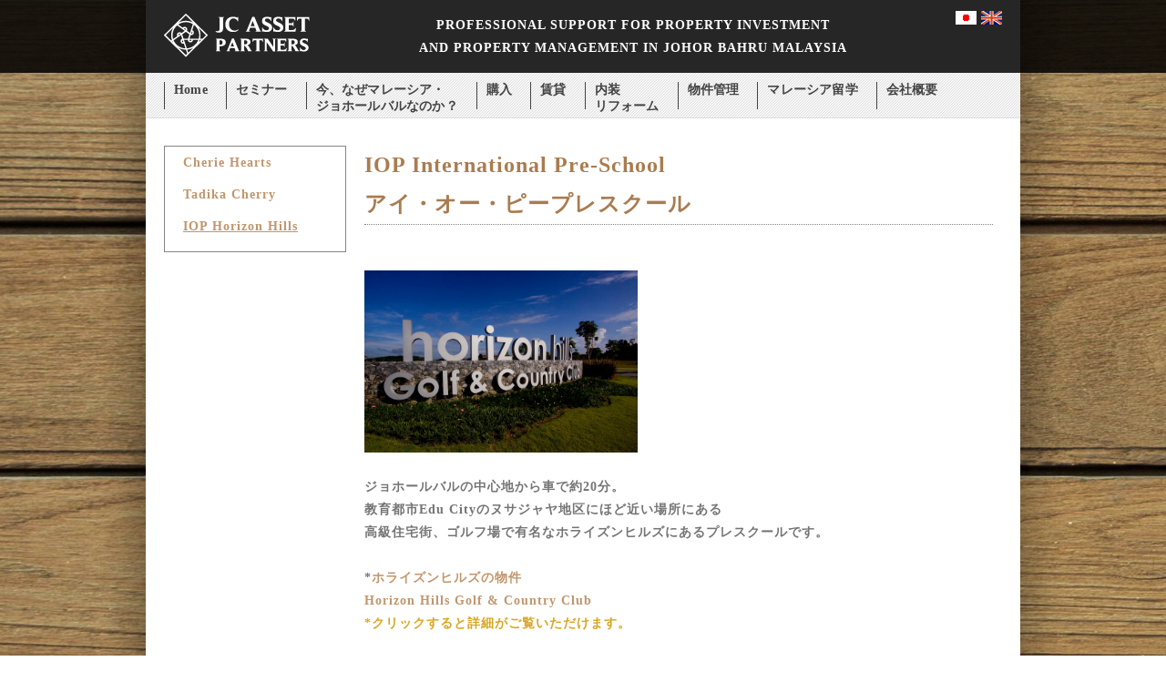

--- FILE ---
content_type: text/html; charset=utf-8
request_url: https://www.property-johor.com/usr/pagesub2.aspx?pgid=212
body_size: 8400
content:


<!DOCTYPE html PUBLIC "-//W3C//DTD XHTML 1.0 Transitional//EN" "http://www.w3.org/TR/xhtml1/DTD/xhtml1-transitional.dtd">
<html xmlns="http://www.w3.org/1999/xhtml">
<head><title>
	マレーシア留学情報：IOP Horizon Hills :: JC ASSET PARTNERS | ジョホールバル不動産 | 購入・投資、内装、賃貸、管理、売却、空き家再生
</title>

    <link type="text/css" href="/css/public.css" rel="Stylesheet" />
    <link type="text/css" href="/css/thickbox.css" rel="Stylesheet" />
    <script src="/js/swfobject.js" type="text/javascript"></script>
    <script src="/js/config.js" type="text/javascript"></script>
    <script src="/js/jquery-1.3.2.min.js" type="text/javascript"></script>
    <script src="/js/jquery.cycle.all.min.js" type="text/javascript"></script>
    <script src="/js/thickbox.js" type="text/javascript"></script>
    <script src="/js/thickbox_init.js" type="text/javascript"></script>
    <script src="/js/jquery-ui-1.7.2.custom.min.js" type="text/javascript"></script>
    <script src="/js/showHide.js" type="text/javascript"></script>
    <link id="ctl00_Icon" href="https://www.property-johor.com/img/cmn/logo-jcasset-address.ico" rel="shortcut icon" /><link href='/css/language.css' rel='Stylesheet' type='text/css' /><link href='/css/topmenu.css' rel='Stylesheet' type='text/css' /><link href='/css/nav.css' rel='Stylesheet' type='text/css' /><link id="ctl00_CMSContainer" href="/css/cmscontainer.css" rel="stylesheet" type="text/css" /><link id="ctl00_CMSContent" href="/css/cmscontent.css" rel="stylesheet" type="text/css" /><link id="ctl00_Masthead" href="/css/masthead.css" rel="stylesheet" type="text/css" /><script type='text/javascript' src='/js/ckeditor_3.5/ckeditor.js'></script><link href='/css/cms.css' rel='Stylesheet' type='text/css' /><link href='/css/pagedetails.css' rel='Stylesheet' type='text/css' /><link href='/css/pagedetails.css' rel='Stylesheet' type='text/css' /><link href='/css/siblingpages.css' rel='Stylesheet' type='text/css' /><link id="ctl00_Anchor" href="/css/anchor.css" rel="stylesheet" type="text/css" /><link href='/css/copy.css' type='text/css' rel='Stylesheet' /><meta name='keywords' content='ジョホールバル,マレーシア,不動産,RTS,投資,空き家,物件管理,賃貸,内装,視察ツアー,MM2H,長期滞在,ロングステイ,移住,国際教育,子育て' /><meta name='description' content='マレーシア・ジョホールバル不動産(購入、内装、賃貸、管理、売却）をトータルサポート。物件掲載数NO.1 現地で日本人チームによるきめ細やかな対応を心がけています。投資アドバイスから空き家の再生・有効活用、出口戦略の提案から手続き・運用までお任せください' /></head>
<body>
    <form name="aspnetForm" method="post" action="pagesub2.aspx?pgid=212" id="aspnetForm">
<div>
<input type="hidden" name="__EVENTTARGET" id="__EVENTTARGET" value="" />
<input type="hidden" name="__EVENTARGUMENT" id="__EVENTARGUMENT" value="" />
<input type="hidden" name="__VIEWSTATE" id="
__VIEWSTATE" value="" />
</div>

<script type="text/javascript">
//<![CDATA[
var theForm = document.forms['aspnetForm'];
if (!theForm) {
    theForm = document.aspnetForm;
}
function __doPostBack(eventTarget, eventArgument) {
    if (!theForm.onsubmit || (theForm.onsubmit() != false)) {
        theForm.__EVENTTARGET.value = eventTarget;
        theForm.__EVENTARGUMENT.value = eventArgument;
        theForm.submit();
    }
}
//]]>
</script>


<script src="/WebResource.axd?d=68gyvggmVHZJB1dOhZ1yhRDq_eXAuz8wpC53wP5NwSf4jaus8rG1D-AWa6baqvuE5EjVnHocwJTp5tjyRXpfx4WaCg01&amp;t=636721641600000000" type="text/javascript"></script>

<script type="text/javascript">
<!--
  var _gaq = _gaq || [];
  _gaq.push(['_setAccount', 'UA-38879784-1']);
  _gaq.push(['_setDomainName', 'property-johor.com']);
  _gaq.push(['_setAllowLinker', true]);
  _gaq.push(['_trackPageview']);

  (function() {
    var ga = document.createElement('script'); ga.type = 'text/javascript'; ga.async = true;
    ga.src = ('https:' == document.location.protocol ? 'https://ssl' : 'http://www') + '.google-analytics.com/ga.js';
    var s = document.getElementsByTagName('script')[0]; s.parentNode.insertBefore(ga, s);
  })();
//-->
</script>

<!-- Google Code for &#12522;&#12510;&#12540;&#12465;&#12486;&#12451;&#12531;&#12464; &#12479;&#12464; -->
<!-- Remarketing tags may not be associated with personally identifiable information or placed on pages related to sensitive categories. For instructions on adding this tag and more information on the above requirements, read the setup guide: google.com/ads/remarketingsetup -->
<script type="text/javascript">
/* <![CDATA[ */
var google_conversion_id = 995862501;
var google_conversion_label = "8NOaCMPmtw0Q5c_u2gM";
var google_custom_params = window.google_tag_params;
var google_remarketing_only = true;
/* ]]> */
</script>
<script type="text/javascript" src="//www.googleadservices.com/pagead/conversion.js">
</script>
<noscript>
<div style="display:inline;">
<img height="1" width="1" style="border-style:none;" alt="" src="//googleads.g.doubleclick.net/pagead/viewthroughconversion/995862501/?value=0&amp;label=8NOaCMPmtw0Q5c_u2gM&amp;guid=ON&amp;script=0"/>
</div>
</noscript>
<script src="/ScriptResource.axd?d=Rkfwff61WxRY5KwBqvQNzg90jIlZbdeDvd2yUA5dza6mlFWOii_JSaUPrYpZ3BYgyScT4AycZUXCO00n-XOPhUjhBFlfdlPJ8WpbrOJtPnrOArYUvd5onFnO3vkQ2xo_nnVMJseV_ep0y2pu8VOYG3BRKNo1&amp;t=3554ad18" type="text/javascript"></script>
<script src="/ScriptResource.axd?d=tHozru0XBDLb_CNoLs-YCBXu8O3_DnaVKM2f1RdICG4wAf-lKGTNcVw5EHSzmDI1HVcP4TxsWlW7LCszCKed2Yfo4dA4FdanUiP_melaemaeDjiVsc6XMtB-42Ije_IT7HyAuZTK2PrGjVGFvnlI171u40DkLC-A55oPYlkuad8yHUxP0&amp;t=3554ad18" type="text/javascript"></script>
<div>

	<input type="hidden" name="__EVENTVALIDATION" id="__EVENTVALIDATION" value="/wEWAwL+raDpAgKdxKSiDgKpnte4DtMbgQjKxw6RdbgqPlczDQFnD04W" />
</div>
    <input type="hidden" name="ctl00$hfVSFileName" id="ctl00_hfVSFileName" value="17425c3c-08f1-4f4c-8b4c-b71150357aa9" />
    <script type="text/javascript">
//<![CDATA[
Sys.WebForms.PageRequestManager._initialize('ctl00$scriptmanager1', document.getElementById('aspnetForm'));
Sys.WebForms.PageRequestManager.getInstance()._updateControls([], [], [], 90);
//]]>
</script>

        
        
<div id="ctl00_ucUsrCSS_pnlCSSJP">
	
    <style type="text/css">
        body {color:#747474; font-size:14px; line-height:1.8; letter-spacing:1px; font-family:MS PGothic, Times New Roman; font-weight:bold; margin:0px; background:#fff;}
        input, textarea {font-family:MS PGothic, Times New Roman; font-size:14px; color:#747474;}
        select {font-family:MS PGothic, Times New Roman;}
    </style>

</div>

        

        
        <div id="ctl00_pnlBigMainContainer" class="divBigMainContainer">
	
            <div id="ctl00_pnlTopContainerOuter" class="divTopContainerOuter">
		
                <div id="ctl00_pnlTopContainer" class="divTopContainer">
			
                    <div id="ctl00_pnlTopContainerLeft" class="divTopContainerLeft">
				
                        <div id="ctl00_ucUsrLogo_pnlLogo">
					
    <div class="divLogo">
        <a id="ctl00_ucUsrLogo_hypLogo" title="JC ASSET PARTNERS" href="/usr/page.aspx?pgid=2"><img id="ctl00_ucUsrLogo_imgLogo" title="JC ASSET PARTNERS" class="imgLogo" src="/img/usr/logo-jcasset.png" alt="JC ASSET PARTNERS" /></a>
    </div>

				</div>

                    
			</div>
                    <div id="ctl00_pnlTopContainerMiddle" class="divTopContainerMiddle">
				
                        <div class="divTopContainerMiddleInner">PROFESSIONAL SUPPORT FOR PROPERTY INVESTMENT<br />AND PROPERTY MANAGEMENT IN JOHOR BAHRU MALAYSIA</div>
                    
			</div>
                    <div id="ctl00_pnlTopContainerRight" class="divTopContainerRight">
				
                        <div id="ctl00_ucUsrLanguage_pnlLanguage" class="divLanguage">
					
    <a id="ctl00_ucUsrLanguage_hypJapanese" title="日本語" href="https://www.property-johor.com/usr/pagesub2.aspx?pgid=212&amp;lang=ja"><img id="ctl00_ucUsrLanguage_imgLangJp" src="/img/usr/flag-japan.gif" style="border-width:0px;" /></a>
    <a id="ctl00_ucUsrLanguage_hypEng" title="ENG"><img id="ctl00_ucUsrLanguage_imgLangEng" src="/img/usr/flag-england.gif" style="border-width:0px;" /></a>

				</div>
                    
			</div>
                
		</div>
            
	</div>
            <div id="ctl00_pnlMiddleContainerSub" class="divMiddleContainerSub">
		
                <div id="ctl00_pnlMiddleContainerInnerSub" class="divMiddleContainerInnerSub">
			
                    <div id="ctl00_pnlTopMenuContainer" class="divTopMenuContainer">
				
                        <div class="divTopMenuContainerInner">

<div class="divTopMenu">
    <ul id="nav-one" class="nav">
        
                <li id="ctl00_ucUsrTopMenu_rptMenu_ctl00_liMenu">
                    <div id="ctl00_ucUsrTopMenu_rptMenu_ctl00_pnlMenuItem" class="divMenuItem">
					
                        <a id="ctl00_ucUsrTopMenu_rptMenu_ctl00_hypMenu" title="Home" class="topMenuItem" href="/usr/page.aspx?pgid=11&amp;lang=ja" style="display:inline-block;height:20px;">Home</a>
                    
				</div>
                    
                </li>
            
                <li id="ctl00_ucUsrTopMenu_rptMenu_ctl01_liMenu">
                    <div id="ctl00_ucUsrTopMenu_rptMenu_ctl01_pnlMenuItem" class="divMenuItem">
					
                        <a id="ctl00_ucUsrTopMenu_rptMenu_ctl01_hypMenu" title="セミナー" class="topMenuItem" href="/usr/pagesub.aspx?pgid=255&amp;lang=ja" style="display:inline-block;height:20px;">セミナー</a>
                    
				</div>
                    
                </li>
            
                <li id="ctl00_ucUsrTopMenu_rptMenu_ctl02_liMenu">
                    <div id="ctl00_ucUsrTopMenu_rptMenu_ctl02_pnlMenuItem" class="divMenuItem">
					
                        <a id="ctl00_ucUsrTopMenu_rptMenu_ctl02_hypMenu" title="今、なぜマレーシア・&lt;br>ジョホールバルなのか？" class="topMenuItem" href="/usr/pagesub.aspx?pgid=20&amp;lang=ja" style="display:inline-block;height:20px;">今、なぜマレーシア・<br>ジョホールバルなのか？</a>
                    
				</div>
                    <div id="ctl00_ucUsrTopMenu_rptMenu_ctl02_pnlSubMenu">
					
                        
                                <ul id="nav-two" class="nav">
                            
                                <li id="ctl00_ucUsrTopMenu_rptMenu_ctl02_rptSubMenu_ctl01_liSubMenu">
                                    <a id="ctl00_ucUsrTopMenu_rptMenu_ctl02_rptSubMenu_ctl01_hypSubMenu" title="なぜマレーシアなのか？" href="/usr/pagesub.aspx?pgid=20&amp;lang=ja">なぜマレーシアなのか？</a></li>
                                <li id="ctl00_ucUsrTopMenu_rptMenu_ctl02_rptSubMenu_ctl02_liSubMenu">
                                    <a id="ctl00_ucUsrTopMenu_rptMenu_ctl02_rptSubMenu_ctl02_hypSubMenu" title="なぜジョホールバルなのか？" href="/usr/pagesub.aspx?pgid=23&amp;lang=ja">なぜジョホールバルなのか？</a></li>
                                </ul>
                            
                    
				</div>
                </li>
            
                <li id="ctl00_ucUsrTopMenu_rptMenu_ctl03_liMenu">
                    <div id="ctl00_ucUsrTopMenu_rptMenu_ctl03_pnlMenuItem" class="divMenuItem">
					
                        <a id="ctl00_ucUsrTopMenu_rptMenu_ctl03_hypMenu" title="購入" class="topMenuItem" href="/usr/product.aspx?pgid=13&amp;lang=ja&amp;grpingid=1&amp;grplist=1" style="display:inline-block;height:20px;">購入</a>
                    
				</div>
                    
                </li>
            
                <li id="ctl00_ucUsrTopMenu_rptMenu_ctl04_liMenu">
                    <div id="ctl00_ucUsrTopMenu_rptMenu_ctl04_pnlMenuItem" class="divMenuItem">
					
                        <a id="ctl00_ucUsrTopMenu_rptMenu_ctl04_hypMenu" title="賃貸" class="topMenuItem" href="/usr/product.aspx?pgid=14&amp;lang=ja&amp;grpingid=2&amp;grplist=1" style="display:inline-block;height:20px;">賃貸</a>
                    
				</div>
                    
                </li>
            
                <li id="ctl00_ucUsrTopMenu_rptMenu_ctl05_liMenu">
                    <div id="ctl00_ucUsrTopMenu_rptMenu_ctl05_pnlMenuItem" class="divMenuItem">
					
                        <a id="ctl00_ucUsrTopMenu_rptMenu_ctl05_hypMenu" title="内装&lt;br>リフォーム" class="topMenuItem" href="/usr/pagesub.aspx?pgid=15&amp;lang=ja" style="display:inline-block;height:20px;">内装<br>リフォーム</a>
                    
				</div>
                    
                </li>
            
                <li id="ctl00_ucUsrTopMenu_rptMenu_ctl06_liMenu">
                    <div id="ctl00_ucUsrTopMenu_rptMenu_ctl06_pnlMenuItem" class="divMenuItem">
					
                        <a id="ctl00_ucUsrTopMenu_rptMenu_ctl06_hypMenu" title="物件管理" class="topMenuItem" href="/usr/pagesub.aspx?pgid=16&amp;lang=ja" style="display:inline-block;height:20px;">物件管理</a>
                    
				</div>
                    
                </li>
            
                <li id="ctl00_ucUsrTopMenu_rptMenu_ctl07_liMenu">
                    <div id="ctl00_ucUsrTopMenu_rptMenu_ctl07_pnlMenuItem" class="divMenuItem">
					
                        <a id="ctl00_ucUsrTopMenu_rptMenu_ctl07_hypMenu" title="マレーシア留学" class="topMenuItem" href="/usr/pagesub.aspx?pgid=160&amp;lang=ja" style="display:inline-block;height:20px;">マレーシア留学</a>
                    
				</div>
                    
                </li>
            
                <li id="ctl00_ucUsrTopMenu_rptMenu_ctl08_liMenu">
                    <div id="ctl00_ucUsrTopMenu_rptMenu_ctl08_pnlMenuItem" class="divMenuItem">
					
                        <a id="ctl00_ucUsrTopMenu_rptMenu_ctl08_hypMenu" title="会社概要" class="topMenuItem" href="/usr/pagesub.aspx?pgid=26&amp;lang=ja" style="display:inline-block;height:20px;">会社概要</a>
                    
				</div>
                    
                </li>
            
    </ul>
</div></div>
                    
			</div>
                    <div id="ctl00_pnlContentContainer" class="divContentContainerSub">
				
                        <div class="divContentContainerInner">
                            <div class="divContentContainerInnerInner">
                                <div id="ctl00_pnlContentContainerLeft" class="divContentContainerLeft">
					
                                    <div id="ctl00_ucUsrCMSContainer_pnlCMSContainer" class="divCMSContainerOuter">
						
    
    <div id="ctl00_ucUsrCMSContainer_pnlCMSContainerInner" class="divCMSContainerInner">
							
        
                <div id="ctl00_ucUsrCMSContainer_rptCMSContent_ctl00_pnlCMSContent">
								
                    <div id="ctl00_ucUsrCMSContainer_rptCMSContent_ctl00_ucUsrCMSContent_pnlCMSContent" class="divCMSContentOuter5">
									
    
    <div id="ctl00_ucUsrCMSContainer_rptCMSContent_ctl00_ucUsrCMSContent_pnlCMSContentInner" class="divCMSContentInner">
										
        <div id="ctl00_ucUsrCMSContainer_rptCMSContent_ctl00_ucUsrCMSContent_pnlCMSContentContent" class="divCMSContentContent">
											
            <div><div><div id='divCMSContentReplace' class='divCMSContentReplace'><ul><li><a class='sideNavItem' title='Cherie Hearts' href='/usr/pagesub2.aspx?pgid=191'>Cherie Hearts</a></li><li><a class='sideNavItem' title='Tadika Cherry' href='/usr/pagesub2.aspx?pgid=211'>Tadika Cherry</a></li><li><a class='sideNavItemSel' title='IOP Horizon Hills' href='/usr/pagesub2.aspx?pgid=212'>IOP Horizon Hills</a></li></ul></div></div></div>
        
										</div>
        
    
									</div>
    

								</div>
                
							</div>
            
    
						</div>
    

					</div>

                                
				</div>
                                <div id="ctl00_pnlContentContainerRight" class="divContentContainerRight">
					
                                    
   <div id="ctl00_cphContent_ctl00_pnlCMS" class="divCMS">
						
    
    <div id="ctl00_cphContent_ctl00_pnlContentSection" class="divCMSContentSection">
							
        
        <div id="ctl00_cphContent_ctl00_pnlContent" class="divCMSContent">
								
            <table border="0" cellpadding="0" cellspacing="0" style="width: 100%;">
	<tbody>
		<tr>
			<td style="vertical-align: top;">
			<table border="0" cellpadding="0" cellspacing="0" style="width: 100%;">
				<tbody>
					<tr>
						<td>
						<div class="tdHeader">IOP International Pre-School<br />
						アイ・オー・ピープレスクール</div>

						<div><br />
						<br />
						<img alt="" src="/data/cms/images/horizon.jpg" style="width: 300px; height: 200px;" /><br />
						<br />
						ジョホールバルの中心地から車で約20分。<br />
						教育都市Edu Cityのヌサジャヤ地区にほど近い場所にある<br />
						高級住宅街、ゴルフ場で有名なホライズンヒルズにあるプレスクールです。<br />
						<br />
						*<a href="https://www.property-johor.com/usr/product.aspx?pgid=14&amp;lang=ja&amp;grpingid=2&amp;id=33">ホライズンヒルズの物件</a><br />
						<a href="https://www.property-johor.com/usr/pagesub2.aspx?pgid=84">Horizon Hills Golf &amp; Country Club</a><br />
						<span style="color:#daa520;"><span style="font-size: 14px;">*クリックすると詳細がご覧いただけます。</span></span><br />
						<br />
						<br />
						IOPはマレーシアを中心に教室を展開しており、ホライズンヒルズの他にも、<br />
						首都クアラルンプール等に5校、海外ではインドネシアに2校教室を展開しています。<br />
						<br />
						今回ご紹介するIOP　Horizon Hillsは、比較的新しい幼稚園です。<br />
						現在の在校生の数は、30名。定員は50名までですので、まだ少し余裕があるようです。<br />
						<br />
						生徒の70％は地元マレーシア人ですが、30％は日本人、韓国人、<br />
						フィンランド人、イギリス人、シンガポール人と、とても国際的な幼稚園です。<br />
						(2014年11月の時点で、日本人はプレスクールに2名、託児所に2名が在籍しております)<br />
						<br />
						バイリンガル教育に力を入れており、<br />
						授業や日常会話は英語と中国語が主な使用言語となっています。<br />
						<br />
						英語や中国語が話せない生徒でも、入園が可能です。<br />
						<br />
						<strong><span style="color:#000080;"><span style="font-family: comic sans ms,cursive;">■プログラム</span></span></strong><br />
						IOPは主にIBL(ベースラーニング)とIPBL(プレイ・ベースラーニング)をベースにしています。<br />
						個々の個性を引き出す教育に力を入れています。<br />
						<br />
						Nurseryに入ると本格的に読み書きや算数、社会勉強が始まります。<br />
						最終学年であるPreparatory(4～6歳)になると、<br />
						1人で本や文章を読み、単語を書くことも可能になります。<br />
						*個人差があります<br />
						<br />
						<br />
						<br />
						<img alt="" src="/data/cms/images/7867111.jpg" style="width: 250px; height: 168px;" /><br />
						<br />
						<br />
						<strong><span style="color:#000080;"><span style="font-family: comic sans ms,cursive;">■スケジュール</span></span></strong><br />
						開校時間　月曜日～金曜日　朝7時～19時まで<br />
						<br />
						<strong><span style="font-family:comic sans ms,cursive;"><span style="color: rgb(0, 0, 128);">■スペシャルアクティビティー</span></span></strong><br />
						子供たちには様々な体験学習をさせ、実際に体験をし、学んでいくスタイルを大切にしています。<br />
						家庭科で行うような料理教室や水遊び、3歳以上の子供たちにはスピーチや演劇、体育を体験させています。<br />
						&nbsp;
						<table border="1" cellpadding="1" cellspacing="1" style="width: 500px;">
							<tbody>
								<tr>
									<td><img alt="" src="/data/cms/images/203546(1).jpg" style="height: 300px; width: 300px;" /></td>
									<td><img alt="" src="/data/cms/images/1947641_orig(1).jpg" style="width: 250px; height: 166px;" /><img alt="" src="/data/cms/images/8331241_orig.jpg" style="width: 250px; height: 167px;" /></td>
								</tr>
							</tbody>
						</table>
						　<br />
						<span style="font-family:comic sans ms,cursive;"><strong><span style="color: rgb(0, 0, 128);">■入学時期・学年</span></strong></span><br />
						生後3か月～18か月までの子供を託児所というかたちで使って頂くことが可能です。<br />
						18か月～6歳までの子供はプレスクールのプログラムに参加となります。<br />
						<br />
						－Infant Care　生後3か月～18か月<br />
						－Junior　18か月～2歳<br />
						－Nursery　2～4歳<br />
						－Preparatory　4～6歳<br />
						<br />
						<span style="color:#000080;"><strong><span style="font-family: comic sans ms,cursive;">■学費・雑費</span></strong></span><br />
						&nbsp;
						<table border="1" cellpadding="1" cellspacing="1" style="width: 500px;">
							<tbody>
								<tr>
									<td style="text-align: center;">項目</td>
									<td style="text-align: center;">費用</td>
								</tr>
								<tr>
									<td>入園料</td>
									<td>RM800</td>
								</tr>
								<tr>
									<td>教材費</td>
									<td>RM200</td>
								</tr>
								<tr>
									<td>雑費(入学時)</td>
									<td>RM150</td>
								</tr>
								<tr>
									<td>雑費(プレスクールまで全てを含む)</td>
									<td>RM2800</td>
								</tr>
								<tr>
									<td>制服(プレスクール　男子)</td>
									<td>RM100/2着</td>
								</tr>
								<tr>
									<td>制服(プレスクール　女子)</td>
									<td>RM160/2着</td>
								</tr>
								<tr>
									<td>体操着</td>
									<td>RM25/1着</td>
								</tr>
							</tbody>
						</table>
						&nbsp;

						<table border="1" cellpadding="1" cellspacing="1" style="width: 500px;">
							<tbody>
								<tr>
									<td style="text-align: center;">学年</td>
									<td style="text-align: center;">学費(10週間)</td>
								</tr>
								<tr>
									<td>Junior　(5日/1週間)</td>
									<td>RM2500　(RM833/1か月)</td>
								</tr>
								<tr>
									<td>Nursery1　(5日/1週間)</td>
									<td>RM2000　(RM667/1か月)</td>
								</tr>
								<tr>
									<td>Nursery2　(5日/1週間)</td>
									<td>RM2500　(RM833/1週間)</td>
								</tr>
								<tr>
									<td>Preparatory1&amp;2　(5日/1週間)</td>
									<td>RM2500　(RM833/1週間)</td>
								</tr>
							</tbody>
						</table>
						<br />
						託児所<br />
						&nbsp;
						<table border="1" cellpadding="1" cellspacing="1" style="width: 500px;">
							<tbody>
								<tr>
									<td style="text-align: center;">時間</td>
									<td style="text-align: center;">費用(1か月)</td>
								</tr>
								<tr>
									<td>平日　8時～18時</td>
									<td>RM1000</td>
								</tr>
								<tr>
									<td>平日　7時～19時</td>
									<td>RM1300</td>
								</tr>
							</tbody>
						</table>
						<br />
						*価格が変動するおそれがあります。<br />
						最新の情報は下記にてご確認ください。<br />
						<a href="http://www.iopeducation.com/horizon-hills.html">http://www.iopeducation.com/horizon-hills.html</a><br />
						<br />
						<br />
						<span style="font-family:lucida sans unicode,lucida grande,sans-serif;"><strong><span style="color: rgb(0, 0, 128);">■住所</span></strong></span><br />
						Horizon Hill　International Preschool<br />
						No. 32 &amp; 34, Jalan Hijauan 4, Horizon Hills,　79100 Nusajaya, Johor.<br />
						<br />
						<br />
						<iframe frameborder="0" height="450" src="https://www.google.com/maps/embed?pb=!1m18!1m12!1m3!1d3988.5257380325156!2d103.64459052883525!3d1.4584847746400043!2m3!1f0!2f0!3f0!3m2!1i1024!2i768!4f13.1!3m3!1m2!1s0x31da0c988f39fc2b%3A0x4b1260bbd1ad812b!2sJalan+Hijauan+4%2C+Horizon+Hills%2C+79100+Nusajaya%2C+Johor!5e0!3m2!1sja!2smy!4v1414658911482" style="border:0" width="600"></iframe><br />
						<br />
						<br />
						&nbsp;</div>
						</td>
					</tr>
				</tbody>
			</table>
			</td>
		</tr>
	</tbody>
</table>
            <input type="hidden" name="ctl00$cphContent$ctl00$hdnContent" id="ctl00_cphContent_ctl00_hdnContent" />
        
							</div>
        
    
						</div>

					</div>



                                
				</div>
                            </div>
                        </div>
                    
			</div>
                
		</div>
                <div id="ctl00_pnlBottomBannerContainer" class="divBottomBannerContainer">
			
                    <div class="divBottomBannerContainerInner"><div id="ctl00_ucUsrContainerBottomBanner_pnlCMSContainer" class="divCMSContainerOuter">
				
    
    <div id="ctl00_ucUsrContainerBottomBanner_pnlCMSContainerInner" class="divCMSContainerInner">
					
        
                <div id="ctl00_ucUsrContainerBottomBanner_rptCMSContent_ctl00_pnlCMSContent">
						
                    <div id="ctl00_ucUsrContainerBottomBanner_rptCMSContent_ctl00_ucUsrCMSContent_pnlCMSContent" class="divCMSContentOuter3">
							
    
    <div id="ctl00_ucUsrContainerBottomBanner_rptCMSContent_ctl00_ucUsrCMSContent_pnlCMSContentInner" class="divCMSContentInner">
								
        <div id="ctl00_ucUsrContainerBottomBanner_rptCMSContent_ctl00_ucUsrCMSContent_pnlCMSContentContent" class="divCMSContentContent">
									
            <div></div>
        
								</div>
        
    
							</div>
    

						</div>
                
					</div>
            
    
				</div>
    

			</div>
</div>
                
		</div>
                <div id="ctl00_pnlAnchorContainer" class="divAnchorContainer">
			
                    

<script type="text/javascript">
    function goTop() {
        $('html,body').animate({scrollTop: 0}, 1700, 'easeInOutExpo');
    }
</script>

<div id="ctl00_ucUsrAnchor_pnlAnchor" class="divAnchor">
				
    <a id="ctl00_ucUsrAnchor_hypAnchor" title="back to top" onclick="goTop();"></a>

			</div>

                
		</div>
            
	</div>
            <div id="ctl00_pnlFooterContainerOuter" class="divFooterContainerOuter">
		
                <div id="ctl00_pnlFooterContainer" class="divFooterContainer">
			
                    <div id="ctl00_pnlFooterBannerContainer" class="divFooterBannerContainer">
				
                        <div id="ctl00_ucUsrContainerFooterBanner_pnlCMSContainer" class="divCMSContainerOuter">
					
    
    <div id="ctl00_ucUsrContainerFooterBanner_pnlCMSContainerInner" class="divCMSContainerInner">
						
        
                <div id="ctl00_ucUsrContainerFooterBanner_rptCMSContent_ctl00_pnlCMSContent">
							
                    <div id="ctl00_ucUsrContainerFooterBanner_rptCMSContent_ctl00_ucUsrCMSContent_pnlCMSContent" class="divCMSContentOuter4">
								
    
    <div id="ctl00_ucUsrContainerFooterBanner_rptCMSContent_ctl00_ucUsrCMSContent_pnlCMSContentInner" class="divCMSContentInner">
									
        <div id="ctl00_ucUsrContainerFooterBanner_rptCMSContent_ctl00_ucUsrCMSContent_pnlCMSContentContent" class="divCMSContentContent">
										
            <div><p>
<style type="text/css">a.footerJ:link {
    color:#fff;
    }
    a.footerJ:visited {
      color:#fff;
      text-decoration:none;
    }
    a.footerJ:hover {
      color:#674b2f;
      text-decoration:none;
    }
</style>
</p>

<table border="0" cellpadding="0" cellspacing="0" style="width: 100%;">
	<tbody>
		<tr>
			<td style="width: 230px; padding-right: 20px; border-right-color: rgb(103, 75, 47); border-right-width: 1px; border-right-style: solid;" valign="top">
			<div><a class="footerJ" href="/usr/pagesub.aspx?pgid=20&amp;lang=ja">今、なぜマレーシアなのか？</a></div>

			<div><a class="footerJ" href="/usr/pagesub.aspx?pgid=23&amp;lang=ja">今、なぜジョホールバルなのか？</a><br />
			&nbsp;</div>
			</td>
			<td style="width: 200px; padding-right: 20px; padding-left: 20px; border-right-color: rgb(103, 75, 47); border-right-width: 1px; border-right-style: solid;" valign="top">
			<div><a class="footerJ" href="/usr/product.aspx?pgid=13&amp;lang=ja&amp;grpingid=1&amp;grplist=1">ジョホールバル不動産の購入</a></div>

			<div><a class="footerJ" href="/usr/product.aspx?pgid=14&amp;lang=ja&amp;grpingid=2&amp;grplist=1">ジョホールバル不動産の賃貸</a></div>

			<div><a class="footerJ" href="/usr/pagesub.aspx?pgid=16&amp;lang=ja">物件管理</a></div>

			<div><a class="footerJ" href="/usr/pagesub.aspx?pgid=15&amp;lang=ja">内装リフォーム</a></div>

			<div><a class="footerJ" href="https://www.property-johor.com/usr/pagesub2.aspx?pgid=78&amp;lang=ja">賃貸ガイド</a></div>

			<div><a class="footerJ" href="https://www.property-johor.com/usr/pagesub.aspx?pgid=123">視察ツアー</a></div>

			<div><a class="footerJ" href="https://www.property-johor.com/usr/pagesub2.aspx?pgid=152&amp;lang=ja">物件開発状況</a></div>

			<div>&nbsp;</div>
			</td>
			<td style="width: 200px; padding-right: 20px; padding-left: 20px; border-right-color: rgb(103, 75, 47); border-right-width: 1px; border-right-style: solid;" valign="top">
			<div><a class="footerJ" href="https://www.property-johor.com/usr/pagesub.aspx?pgid=255"><span style="color:#ffffff;">セミナー</span></a></div>

			<div><a class="footerJ" href="https://www.property-johor.com/usr/pagesub2.aspx?pgid=30&amp;lang=ja">不動産投資コラム・エッセイ</a><br />
			<a class="footerJ" href="/usr/pagesub2.aspx?pgid=31&amp;lang=ja">レストラン</a></div>

			<div>
			<div><a class="footerJ" href="/usr/pagesub2.aspx?pgid=47&amp;lang=ja">生活情報</a><br />
			<a href="https://www.property-johor.com/usr/pagesub2.aspx?pgid=75&amp;lang=ja"><span style="color: rgb(255, 255, 255);">ロケーションガイド</span></a><br />
			<a href="https://www.property-johor.com/usr/pagesub2.aspx?pgid=83&amp;lang=ja"><span style="color: rgb(255, 255, 255);">ゴルフ場情報</span></a><br />
			<a href="https://www.property-johor.com/usr/pagesub.aspx?pgid=160&amp;lang=ja"><span style="color:#ffffff;">マレーシア留学</span></a><br />
			<a href="https://www.property-johor.com/usr/pagesub2.aspx?pgid=130&amp;lang=ja"><span style="color:#ffffff;">移住コラム</span></a><br />
			<a href="https://www.property-johor.com/usr/pagesub2.aspx?pgid=145&amp;lang=ja"><span style="color:#ffffff;">デサル開発</span></a><br />
			<a href="https://www.property-johor.com/usr/pagesub2.aspx?pgid=205&amp;lang=ja"><span style="color:#ffffff;">ジョホールバル開発状況</span></a>

			<p>&nbsp;</p>
			</div>
			</div>
			</td>
			<td style="padding-left: 20px;" valign="top">
			<div><a class="footerJ" href="/usr/pagesub.aspx?pgid=17&amp;lang=ja">お客様の声 </a></div>

			<div><span class="footerJ"><a class="footerJ" href="https://www.property-johor.com/usr/pagesub.aspx?pgid=26&amp;lang=ja">会社概要</a></span></div>

			<div><a class="footerJ" href="/usr/contactus.aspx?pgid=19&amp;lang=ja">お問い合わせ </a></div>
			</td>
		</tr>
	</tbody>
</table>

<p>&nbsp;</p></div>
        
									</div>
        
    
								</div>
    

							</div>
                
						</div>
            
    
					</div>
    

				</div>

                    
			</div>
                    <div id="ctl00_pnlCopyContainer" class="divCopyContainer">
				
                        <div id="ctl00_ucUsrCopy_pnlCopy" class="divCopyText">
					
    Copyright JC ASSET PARTNERS

				</div>
                    
			</div>
                
		</div>
            
	</div>
        
</div>
    

<script type="text/javascript">
//<![CDATA[
Sys.Application.initialize();
//]]>
</script>
</form>
<script defer src="https://static.cloudflareinsights.com/beacon.min.js/vcd15cbe7772f49c399c6a5babf22c1241717689176015" integrity="sha512-ZpsOmlRQV6y907TI0dKBHq9Md29nnaEIPlkf84rnaERnq6zvWvPUqr2ft8M1aS28oN72PdrCzSjY4U6VaAw1EQ==" data-cf-beacon='{"version":"2024.11.0","token":"0b3da54386514b60b7c06e57f57149e5","r":1,"server_timing":{"name":{"cfCacheStatus":true,"cfEdge":true,"cfExtPri":true,"cfL4":true,"cfOrigin":true,"cfSpeedBrain":true},"location_startswith":null}}' crossorigin="anonymous"></script>
</body>
</html>


--- FILE ---
content_type: text/css
request_url: https://www.property-johor.com/css/public.css
body_size: 4979
content:
a:link {color:#c1966c; text-decoration:none;}
a:visited {color:#c1966c; text-decoration:none;}
a:hover {color:#c1966c; text-decoration:underline;}
a:active {color:#c1966c; text-decoration:underline;}
p {margin:0; padding:0;}

h1 {font-size:18px; color:#313131; padding:0; margin:0; font-weight:normal;}
h2 {font-size:14px; color:#313131; padding:0; margin:0; font-weight:normal;}

h1 .jp {font-size:24px; color:#a97c50;}
h2 .jp {font-size:24px; color:#92d2ff;}

/*General*/
.divBigMainContainer {height:auto; overflow:hidden;}
.divTopContainerOuter {height:80px; overflow:hidden; width:100%; position:fixed; top:0px; z-index:999; background:url("../img/usr/column-top-panel-repeater.png") repeat-x top;}
.divTopContainer {height:auto; overflow:hidden; width:960px; margin:auto;}
.divTopContainerLeft {height:auto; overflow:hidden; padding-left:20px; float:left; width:160px; padding-right:80px;}
.divTopContainerMiddle {height:auto; overflow:hidden; float:left; padding-top:15px; padding-left:40px;}
.divTopContainerMiddleInner {font-size:14px; font-family:Century Gothic; color:#ffffff; text-align:center;}
.divTopContainerRight {height:auto; overflow:hidden; float:right; padding-top:10px; padding-right:20px;}
.divMainContainer {height:auto; overflow:hidden; margin-top:80px;}
.divMainContentContainer {height:auto; overflow:hidden;}
.divMastheadTopMenuContainer {height:auto; overflow:visible;}
.divMastheadBannerContainer {height:auto; overflow:hidden; width:960px; margin:auto; padding-top:25px; padding-bottom:25px;}
.divMainMiddleContainer {height:auto; overflow:hidden; background:url(../img/usr/bg-wood-repeater.jpg) repeat-y;}
.divTopMenuContainer {height:auto; overflow:visible; width:960px; margin:auto;}
.divTopMenuContainerInner {height:30px; overflow:visible; background:url(../img/usr/column-menu-repeater.gif) repeat-x top; padding:10px 20px;}
.divContentContainer {height:auto; overflow:hidden; background:url(../img/usr/bg-content-repeater.png) repeat-y center;}
.divContentContainerInner {height:auto; overflow:hidden; width:960px; margin:auto;}
.divContentContainerInnerInner {height:auto; overflow:hidden; padding:30px 20px 50px 20px;}
.divContentContainerLeft {height:auto; overflow:hidden; float:left; width:200px; margin-right:20px;}
.divContentContainerRight {height:auto; overflow:hidden; float:left; width:690px;}
.divNewPropertyContainer {height:auto; overflow:hidden; padding-bottom:40px;}
.divContentInnerContainer {height:auto; overflow:hidden;}
.divBottomBannerContainer {height:auto; overflow:hidden; width:960px; margin:auto;}
.divBottomBannerContainerInner {height:auto; overflow:hidden; background:url(../img/usr/column-content-shadow-repeat.png) repeat-x top; padding-top:20px; padding-bottom:40px;}
.divFooterContainerOuter {height:auto; overflow:hidden; background:#c1966c;}
.divFooterContainer {height:auto; overflow:hidden; width:960px; margin:auto; padding-bottom:50px;}
.divFooterBannerContainer {height:auto; overflow:hidden; padding-top:40px; padding-bottom:40px;}
.divCopyContainer {height:auto; overflow:hidden; text-align:center;}

.divAnchorContainer {height:auto; overflow:hidden; width:50px; margin:auto;}
.divHomeMessage {height:auto; overflow:hidden; border-bottom:3px solid #a97c50; padding-bottom:30px; margin-bottom:20px;}

/*sub*/
.divMiddleContainerSub {height:auto; overflow:hidden; background:url(../img/usr/bg-wood-repeater.jpg) repeat-y;}
.divMiddleContainerInnerSub {height:auto; overflow:hidden; background:url(../img/usr/bg-content-repeater.png) repeat-y center; padding-top:80px;}
.divContentContainerSub {height:auto; overflow:hidden;}
.divSideGroupContainer {height:auto; overflow:hidden; padding-bottom:20px;}
/*End sub*/


.divCMSContactContent {height:auto; overflow:hidden; float:left; width:435px; margin-right:25px;}
.divContactEnquiryForm {height:auto; overflow:hidden; float:left; width:460px;}

.divCMSContent {height:auto; overflow:hidden;}
.divForm {padding-top:15px; padding-left:30px;}
.divForm2 {padding-top:15px;}
.divForm3 {padding-top:15px; border-bottom:1px solid #a4750b; padding-bottom:20px;}
.divRegisterForm {padding-top:20px; padding-left:30px; background:#eeca74; padding-left:130px; margin-top:20px; padding-bottom:20px; border-bottom:1px solid #a4750b;}
.divProduct {height:auto; overflow:hidden; position:relative;}

.hypEmail {color:#c1966c;}
a.hypEmail:link {color:#c1966c; text-decoration:underline}
a.hypEmail:visited {color:#c1966c; text-decoration:underline;}
a.hypEmail:hover {color:#c1966c; text-decoration:none;}
a.hypEmail:active {color:#c1966c; text-decoration:none;}

.lblInfo {color:#ffffff; padding-left:5px;}
.InfoImg {padding-top:5px;}
.ImgWebteqLogo {padding-top:25px; padding-right:370px;}
.divSpace {height:50px; background-color:#ffffff;}

.fontCol{color:#ff9200;}
.PriceCol_big {color:#151515; font-size:24px;}
.PriceColProduct {color:#383838;}
.PriceCol2 {font-size:36px;}
.divPriceLeft {color:#7d5702;}
.divPromPrice {color:#fe0004;}
.divPromPrice2 {color:#fe0004; clear:both; font-size:24px;}
.divPrice_big {color:#151515; font-size:24px;}
.divProductPrice {color:#383838;}
.divPriceStrike {color:#fe0004; text-decoration:line-through; font-size:90%;}
.divPriceStrikeNor {text-decoration:line-through; color:#6c6c6c; font-size:24px;}

/* End of General */

/* Links & Buttons */
.divBtn {padding-top:20px; text-align:right;}
.divBtnLeft {padding-top:20px;}
.divBtnCenter {text-align:center;}

.lnkbtnPublic {font-size:12px; color:#ffffff; height:28px; width:120px; display:block; background:url(../img/usr/btn-jcasset.gif) no-repeat; padding-top:12px; text-align:center;}
a.lnkbtnPublic:link {color:#ffffff; text-decoration:none; background:url(../img/usr/btn-jcasset.gif) no-repeat;}
a.lnkbtnPublic:visited {color:#ffffff; text-decoration:none; background:url(../img/usr/btn-jcasset.gif) no-repeat;}
a.lnkbtnPublic:hover {color:#ffffff; text-decoration:none; background:url(../img/usr/btn-jcasset.gif) no-repeat 0px -90px;}
a.lnkbtnPublic:active {color:#ffffff; text-decoration:none; background:url(../img/usr/btn-jcasset.gif) no-repeat 0px -90px;}

.lnkbtnPublic2 {font-size:14px; color:#ffffff; height:30px; width:120px; display:block; background:url(../img/usr/btn-jcasset.gif) no-repeat; padding-top:10px; text-align:center;}
a.lnkbtnPublic2:link {color:#ffffff; text-decoration:none; background:url(../img/usr/btn-jcasset.gif) no-repeat;}
a.lnkbtnPublic2:visited {color:#ffffff; text-decoration:none; background:url(../img/usr/btn-jcasset.gif) no-repeat;}
a.lnkbtnPublic2:hover {color:#674b2f; text-decoration:none; background:url(../img/usr/btn-jcasset.gif) no-repeat 0px -90px;}
a.lnkbtnPublic2:active {color:#674b2f; text-decoration:none; background:url(../img/usr/btn-jcasset.gif) no-repeat 0px -90px;}

.lnkbtnPublicLarge {font-size:12px; color:#ffffff; height:28px; width:230px; display:block; background:url(../img/usr/btn-jcasset-large.gif) no-repeat; padding-top:12px; text-align:center;}
a.lnkbtnPublicLarge:link {color:#ffffff; text-decoration:none; background:url(../img/usr/btn-jcasset-large.gif) no-repeat;}
a.lnkbtnPublicLarge:visited {color:#ffffff; text-decoration:none; background:url(../img/usr/btn-jcasset-large.gif) no-repeat;}
a.lnkbtnPublicLarge:hover {color:#ffffff; text-decoration:none; background:url(../img/usr/btn-jcasset-large.gif) no-repeat 0px -90px;}
a.lnkbtnPublicLarge:active {color:#ffffff; text-decoration:none; background:url(../img/usr/btn-jcasset-large.gif) no-repeat 0px -90px;}

.undLink {color:#941e1e; margin-left:140px;}
a.undLink:link {color:#941e1e; text-decoration:none;}
a.undLink:visited {color:#941e1e; text-decoration:none;}
a.undLink:hover {color:#941e1e; text-decoration:underline;}
a.undLink:active {color:#941e1e; text-decoration:underline;}

.undLink2 {color:#941e1e; margin-left:20px;}
a.undLink2:link {color:#941e1e; text-decoration:none;}
a.undLink2:visited {color:#941e1e; text-decoration:none;}
a.undLink2:hover {color:#941e1e; text-decoration:underline;}
a.undLink2:active {color:#941e1e; text-decoration:underline;}

.undLink3 {color:#941e1e;}
a.undLink3:link {color:#941e1e; text-decoration:none;}
a.undLink3:visited {color:#941e1e; text-decoration:none;}
a.undLink3:hover {color:#941e1e; text-decoration:underline;}
a.undLink3:active {color:#941e1e; text-decoration:underline;}
/* End of Links & Buttons */

/* Message */
.attention_compulsory {color:red;}
.errmsg {color:red;}
.errmsg2 {color:red; padding-top:20px;}

.noticemsg {color:#575757;}
.noticemsg2 {}

.boldmsg {color:#2b2b2b; font-weight:bold; font-size:14px;}

.sectHdr {color:#010101; font-weight:bold; font-size:14px;}
.sectHdr2 {font-weight:bold; font-size:110%;}

.divAck {padding-bottom:10px;}
.divAckBtn {padding-top:10px; padding-bottom:20px;}
.divAckBtnCenter {padding-top:10px; padding-bottom:20px; text-align:center;}
.divEnquiryAck {padding-bottom:10px;}
.spnQuick {color:#1c7ad1;}
/* End of Message */

/* Splitter */
.divSplit {float:left; color:#ffffff;}
/* End of Splitter */

/* Form */
.text {border:1px solid #ccc; width:100px; padding:5px 5px 5px 5px; background:#ffffff; color:#313131;}
.text_search {border:1px solid #ccc; width:170px; background:#e2dae2; padding:0px 5px 0px 5px; color:#313131;}
.text_medium {border:1px solid #ccc; width:195px; padding:5px 5px 5px 5px; background:#ffffff; color:#313131;}
.text_big {border:1px solid #ccc; width:320px; padding:5px 5px 5px 5px; color:#313131; background:#fff;}
.text_big2 {border:1px solid #ccc; width:440px; padding:5px 5px 5px 5px; color:#313131; background:#fff;}
.text_small {border:1px solid #ccc; width:40px; padding:5px 5px 5px 5px; background:#fff; color:#313131;}

.ddl {border:1px solid #ccc; width:206px; padding:5px 5px 5px 5px; background:#fff; color:#313131;}
.ddl_big {border:1px solid #ccc; width:406px; padding:5px 5px 5px 5px; background:#ffffff; color:#313131;}
.ddl_big2 {border:1px solid #ccc; width:446px; padding:5px 5px 5px 5px; background:#ffffff; color:#313131;}
.ddl_small {border:1px solid #ccc; width:46px; padding:5px 5px 5px 5px; background:#ffffff; color:#313131;}
.ddl_medium{border:1px solid #ccc; width:140px; padding:5px 5px 5px 5px; background:#ffffff; color:#313131;}
/* End of Form */

/* Table */
.formTbl {width:100%; padding-left:30px;}
.formTbl2 {width:100%; padding-left:25px;}
.frmTbl {width:100%;}
.frmTbl td {padding:2px;}
.formTbl td {padding:2px;}
.formTbl2 td {padding:2px;}
.formTbl3 {width:100%;}
.formTbl3 td {padding:2px;}

.datatbl {width:100%; margin-bottom:20px;}
.datatbl td {padding:2px; vertical-align:top;}

.tdNo {width:50px; text-align:center;}
.tdLabelPickup {padding-top:4px; vertical-align:top; width:115px;}
td.tdLabel {padding-top:4px; padding-right:20px; vertical-align:top;}
.tdLabelNor {padding-right:20px; vertical-align:top; width:130px; color:#292929;}
.tdLabelNor2 {padding-right:10px; vertical-align:top; width:100px; color:#575757;}
.tdLabelNor3 {color:#292929;}
.tdSpace {width:5px; text-align:right; vertical-align:top; padding-right:5px; padding-top:4px;}
.tdSpacer {height:20px;}
.tdSplitter {height:10px;} 
.tdSplitter2 {height:5px;}
td.tdMax {width:100%;}
.nobr {white-space:nowrap;}

/* Review Cart */
.divSummaryOuter {height:auto; overflow:hidden; border-bottom:1px solid #a4750b;}
.divOrdListingSummary {float:left; width:360px;}
.divPaymentSummary {float:right; width:360px; padding-top:20px;}
#divListingSummary {padding-top:20px; padding-bottom:20px;}
#divListingItem {padding-top:30px; padding-bottom:30px; border-bottom:1px dotted #e4e4e4;}

.tdSectionHdr {color:#383838; font-weight:bold;}

.divReviewBottom {height:50px; background:#e7e3d8;}
.divListingItem {margin-top:10px;}
.divListingDetail {width:740px; height:auto; overflow:hidden; padding-top:20px; padding-bottom:30px; border-top:1px solid #a4750b;}
.divSubListingDetail {float:left; width:360px; height:auto; overflow:hidden;}
.divDetailHdr {padding-bottom:20px;}
.divSpacing {width:20px; float:left;}

.td_item {width:208px; padding:20px 0px 20px 20px;}
.td_price {width:150px; text-align:center;}
.td_qty {width:150px; text-align:center;}
.td_total {width:150px; text-align:center;}

.tdSpacing {width:20px; background:#eeca74;}
.tdSpacingMiddle {width:20px;}
.tdSpacingFooter {width:20px; background:#eeca74;}
.tdSpacingFooterTop {width:20px; background:#eeca74;}
.tdSpacingFooterBtm {width:20px; background:#eeca74;}

.tdAltSpacer {height:20px; background:#020c3d;}
.tdAltSpace {background:#e7e3d9;}

.tdAlt_item {width:208px; padding:0px 0px 20px 50px; border-left:1px solid #e4e4e4;}
.tdAlt_price {width:150px; padding-bottom:20px;}
.tdAlt_total {width:150px; padding-bottom:20px; border-right:1px solid #e4e4e4;}
.tdAlt_qty {width:150px; padding-bottom:20px;}

.td_headerItem {width:208px; padding:15px 0px 15px 20px; background:#eeca74; color:#232323;}
.td_headerPrice {width:150px; padding:15px 0px 15px 0px; background:#eeca74; text-align:center; color:#232323;}
.td_headerQty {width:150px; padding:15px 0px 15px 0px; background:#eeca74; text-align:center; color:#232323;}
.td_headerTotal {width:150px; padding:15px 0px 15px 0px; background:#eeca74; text-align:center; color:#232323;}

.td_fUpperItem {width:208px; padding:15px 0px 10px 0px; background:#eeca74;}
.td_fUpperPrice {width:150px; padding:15px 0px 10px 0px; background:#eeca74;}
.td_fUpperQty {width:150px; padding:15px 0px 10px 0px; text-align:right; background:#eeca74;}
.td_fUpperTotal {width:150px; padding:15px 0px 10px 0px; text-align:center; background:#eeca74;}

.td_footerItem {width:208px; padding-bottom:15px; background:#eeca74;}
.td_footerPrice {width:150px; padding-bottom:15px; background:#eeca74;}
.td_footerQty {width:150px; padding-bottom:15px; text-align:right; background:#eeca74;}
.td_footerTotal {width:150px; padding-bottom:15px; text-align:center; background:#eeca74;}

.td_fItem {width:208px; padding-bottom:10px; background:#eeca74;}
.td_fPrice {width:150px; padding-bottom:10px; background:#eeca74;}
.td_fQty {width:150px; padding-bottom:10px; text-align:right; background:#eeca74;}
.td_fTotal {width:150px; padding-bottom:10px; text-align:center; background:#eeca74;}
/* End of Reivew Cart */

/* End of Table */

/* Cart */
.divCheckoutCart {width:620px; margin-top:20px; border-bottom:1px solid #a4750b; height:auto; overflow:hidden;}
.divCartMenu {width:620px;}
.divCartContent {width:620px; padding-bottom:30px; position:relative; height:auto; overflow:hidden; margin-top:30px;}
.divCartMember {}
.divCartProdImg {float:left; width:73px; height:73px; display:table; padding:1px; border:1px solid #a4750b;}
.divCartProdImgInner {display:table-cell; vertical-align:middle; text-align:center;}
.divCartProdDetail {float:left; padding-left:10px; width:115px;}
.divCartProdDetail2 {float:left; padding-left:10px; width:100px; color:#ffffff;}
.divCheckoutBtn {padding-top:20px; text-align:center; clear:both; border-top:1px solid #a4750b; margin-top:20px;}
/* End of Cart */

/* Pop Up */
.divPopUpOuter {height:auto; overflow:hidden;}
.divPopUpBar {height:50px; overflow:hidden; background:#a4750b;}
.divPopUpInner {height:35px; overflow:hidden; width:790px; padding:15px 0px 0px 50px; margin:auto;}
.divPopUpContent {width:740px; height:auto; overflow:hidden; min-height:500px; overflow:hidden; margin:auto; padding-left:50px; padding-right:50px;}
.divPopUpFooter {height:50px; overflow:hidden; background:#a4750b;}
.divPopUpFooterInner {width:740px; margin:auto; height:35px; overflow:hidden; padding:15px 50px 0px 50px; text-align:right;}
.divAckPopUp {padding-bottom:10px; padding-left:40px; padding-right:40px;}
.divPopUpCMS {height:auto; overflow:hidden; padding-bottom:20px;}
.divPopUpSectionHdr {height:auto; overflow:hidden; padding-bottom:10px;}
.divPopUpListing {height:auto; overflow:hidden;}
.hdrTitle {font-size:18px; color:#f3d37e; text-transform:uppercase;}
/* End of Pop Up */

/* Shipping Charge */
.divShippingChargeDetails {height:auto; overflow:hidden; padding-bottom:50px;}
.divShippingChargeWaiver {height:auto; overflow:hidden; padding-bottom:50px;}

.shipTbl {width:100%; border:1px solid #000;}
.shipTbl td {padding:15px;}
/* End of Shipping Charge */

/* Member Profile */
.divUpdateProHdr {font-size:18px; color:#151515; text-transform:uppercase;}
.divProfile {width:620px; height:auto; overflow:hidden;}
#divPageTitle {height:auto; overflow:hidden;}
.divPageTitleLeft {float:left; width:420px; padding-top:25px;}
.divPageTitleRight {float:right; color:#8ab901; width:220px; text-align:right;}
/* End of Member Profile */

/* Add CMS */
.divAddCMSTitle {font-weight:bold; font-size:16px; font-family: Calibri, Arial, Verdana, Sans-Serif; padding-bottom:10px; padding-top:10px; padding-bottom:5px; height:auto; overflow:hidden; clear:both; color:#b1adad;}
.divAddCMSContainer {height:auto; overflow:hidden; min-height:500px; background:#fff;}
.divAddCMSContainerInner {width:740px; height:auto; overflow:hidden; min-height:500px; margin:auto; padding-top:20px; padding-left:30px; padding-right:30px;}
.divAddCMSContainerInnerIn {height:auto; overflow:hidden;}
.divCMSList {height:auto; overflow:hidden; padding-left:20px; padding-right:20px; padding-top:20px; padding-bottom:20px; border:1px solid #888888; max-height:500px; color:#b1adad;}
.divAddCMSBtn {text-align:right; padding-top:10px; padding-bottom:10px; height:auto; overflow:hidden; background:#d3d3d3; border-top:1px solid #a6a6a6; border-bottom:1px solid #a6a6a6; margin-bottom:20px; margin-top:20px;}
.btnAddCMS {padding-left:25px; padding-right:25px; padding-top:2px; padding-bottom:2px; background:#a6a6a6; border:1px solid #fff; margin-right:5px;}
a.btnAddCMS:link {color:#fff; text-decoration:none;}
a.btnAddCMS:visited {color:#fff; text-decoration:none;}
a.btnAddCMS:active {color:#333; text-decoration:none; border:1px solid #fff;}
a.btnAddCMS:hover {color:#333; text-decoration:none; border:1px solid #fff;}
.btnAddCMSDisabled {padding-left:25px; padding-right:25px; padding-top:2px; padding-bottom:2px; border:1px solid #aaa; background:#a6a6a6; margin-right:5px;}
a.btnAddCMSDisabled {color:#aaa; text-decoration:none; cursor:default;}
/* End of CMS */

/*Login*/
.divMemLogin {padding-bottom:20px; background:#eeca74; padding-left:130px;}
.divRegister {margin-top:30px; padding-top:20px; padding-bottom:20px; background:#eeca74; padding-left:130px;}
/*End Login*/

#divGmap {width:664px; height:154px;}

.divProd {height:auto; overflow:visible;}
.divProdAsk, .divProdAskAck, .divProdShare, .divProdShareAck {padding:20px;}


/*For CMS Content Use*/
td.header1 {padding-left:20px; padding-right:20px; padding-bottom:20px; height:50px;}
div.header1 {padding-left:15px; padding-right:15px; padding-top:15px; height:auto; overflow:hidden; clear:both;}
div.header1 .header1_left {float:left;}
div.header1 .header1_right {float:right;}

.tdHeader {font-size:24px; color:#a97c50; border-bottom:1px dotted #858585;}
.tdSubHeader {font-size:24px; color:#36acff;}
.tdPageHeader {font-size:24px; color:#92d2ff; padding-bottom:30px;}
.spanPageHeader {font-size:24px; color:#000;}
.whyhighlight {color:#36acff;}
.whycontainer {background-color: #f7f7f7; padding: 20px; color: #292929; text-align: center;}
.number {background:url('/data/cms/images/icon-circle-blue.gif') no-repeat scroll 0 4px transparent; width:40px; height:40px; font-size:30px; color:#ffffff; font-family:Times New Roman; font-weight:normal; text-align:center;}
/*For CMS Content Use*/

/* Online Form, Tour Form */
.divEnquiryContainer {height:auto; overflow:hidden; padding-left:80px; padding-right:80px;}
.divEnquiryTourContainer {height:auto; overflow:hidden; padding-left:80px; padding-right:80px;}
/* End of Online Form, Tour Form */

/*Supersized*/
img { border:none; }

#supersized-loader { position:absolute; top:50%; left:50%; z-index:0; width:20px; height:20px; margin:-30px 0 0 -30px; text-indent:-999em; background:url(../img/progress.gif) no-repeat center center;}
	
#supersized {display:block; position:fixed; left:0; top:0; overflow:hidden; z-index:-999; height:100%; width:100%;}
#supersized img {width:auto; height:auto; position:relative; display:none; outline:none; border:none;}
#supersized.speed img { -ms-interpolation-mode:nearest-neighbor; image-rendering: -moz-crisp-edges; }	/*Speed*/
#supersized.quality img { -ms-interpolation-mode:bicubic; image-rendering: optimizeQuality; }			/*Quality*/
		
#supersized li { display:block; list-style:none; z-index:-30; position:fixed; overflow:hidden; top:0; left:0; width:100%; height:100%;}
#supersized a { width:100%; height:100%; display:block;}
#supersized li.prevslide { z-index:-20; }
#supersized li.activeslide { z-index:-10; }
#supersized li.image-loading {background:#url(../img/cmn/preloader_jcasset.gif) no-repeat center center; width:100%; height:100%; }
#supersized li.image-loading img{ visibility:hidden; }
#supersized li.prevslide img, #supersized li.activeslide img{ display:inline; margin-top:0px;}
/*End Supersized*/

--- FILE ---
content_type: text/css
request_url: https://www.property-johor.com/css/thickbox.css
body_size: 912
content:
#TB_secondLine {font:10px Arial, Helvetica, sans-serif; color:#666666;}
#TB_overlay {position:fixed; z-index:100; top:0px; left:0px; height:100%; width:100%;}
.TB_overlayMacFFBGHack {background:url(macFFBgHack.png) repeat;}
.TB_overlayBG {background-color:#000; filter:alpha(opacity=75); -moz-opacity:0.75; opacity:0.75;}
#TB_load {position:fixed; display:none; height:13px; width:208px; z-index:103; top:50%; left:50%; margin: /*-6px 0 0 -104px;*/ -height/2 0 0 -width/2;}
#TB_HideSelect {z-index:99; position:fixed; top:0; left:0; background-color:#fff; border:none; filter:alpha(opacity=0); -moz-opacity:0; opacity:0; height:100%; width:100%;}
#TB_iframeContent {clear:both; border:1px solid #e2e2e2; margin:0px; padding:0px; overflow:hidden;}

#TB_window {position:fixed; background:#ffffff; z-index:102; color:#000000; display:none; border:4px solid #525252; text-align:left; top:50%; left:50%; overflow:hidden;}
#TB_window img#TB_Image {display:block; margin:15px 0 0 15px; border:1px solid #cecece;}
#TB_window a:link {color:#383838; text-decoration:none;}
#TB_window a:visited {color:#383838; text-decoration:none;}
#TB_window a:hover {color:#383838; text-decoration:none;}
#TB_window a:active {color:#383838; text-decoration:none;}
#TB_window a:focus {color:#383838; text-decoration:none;}
#TB_caption{color:#1e1e1e; height:25px; padding:10px 30px 10px 15px; float:left; font:14px Calibri, Arial, Verdana, Sans-Serif; overflow:hidden;}
#TB_desc{height:auto; overflow:hidden; background:#f9f9f9; height:45px;}
#TB_title {height:auto; overflow:hidden; color:#000; font-size:14px; padding:10px 20px 0px 10px; background:#00a8ff;}

#TB_closeWindow{float:right; padding-top:10px; padding-right:12px; margin-bottom:10px;}
#TB_closeWindowButton {display:block; width:20px; height:20px; background:url(../img/usr/btn_close.gif); float:right}
#TB_closeWindowButton:hover{background:url(../img/usr/btn_close.gif) 0 -70px;}

/* usr page */

#TB_ajaxContent{clear:both; overflow:hidden; text-align:left; margin:20px; border:1px solid #e2e2e2; margin-top:5px;}
#TB_ajaxWindowTitle {float:left; padding:5px 0 0px 15px;}
#TB_ajaxContent.TB_modal{padding:15px;}
#TB_ajaxContent p {padding:5px 0px 5px 0px;}

#TB_closeAjaxWindow {float:right; padding-top:0px; padding-bottom:10px;}
#TB_closeAjaxWindowButton{display:block; width:20px; height:20px; background:url(../img/usr/btn_close.gif); float:right}
#TB_closeAjaxWindowButton:hover{background:url(../img/usr/btn_close.gif) 0 -70px;}

* html #TB_overlay { /* ie6 hack */
position: absolute;
height: expression(document.body.scrollHeight > document.body.offsetHeight ? document.body.scrollHeight : document.body.offsetHeight + 'px');
}
* html #TB_window { /* ie6 hack */
position: absolute;
margin-top: expression(0 - parseInt(this.offsetHeight / 2) + (TBWindowMargin = document.documentElement && document.documentElement.scrollTop || document.body.scrollTop) + 'px');
}
* html #TB_load { /* ie6 hack */
position: absolute;
margin-top: expression(0 - parseInt(this.offsetHeight / 2) + (TBWindowMargin = document.documentElement && document.documentElement.scrollTop || document.body.scrollTop) + 'px');
}
* html #TB_HideSelect { /* ie6 hack */
position: absolute;
height: expression(document.body.scrollHeight > document.body.offsetHeight ? document.body.scrollHeight : document.body.offsetHeight + 'px');
}


--- FILE ---
content_type: text/css
request_url: https://www.property-johor.com/css/language.css
body_size: -241
content:
/* Language */
.divLanguage {height:auto; overflow:hidden;}
/* End of Language */

--- FILE ---
content_type: text/css
request_url: https://www.property-johor.com/css/topmenu.css
body_size: 34
content:
/* General */
.divTopMenu {letter-spacing:0.2px; line-height:1.3;}

.topMenuItem {font-size:14px; color:#434343; padding-left:10px; margin-right:20px; font-weight:bold;}
a.topMenuItem:link {color:#434343; text-decoration:none;}
a.topMenuItem:visited {color:#434343; text-decoration:none;}
a.topMenuItem:hover {color:#c1966c; text-decoration:none;}
a.topMenuItem:active {color:#c1966c; text-decoration:none;}

.topMenuItemSel {font-size:14px; color:#c1966c; padding-left:10px; margin-right:20px; font-weight:bold;}
a.topMenuItemSel:link {color:#c1966c; text-decoration:none;}
a.topMenuItemSel:visited {color:#c1966c; text-decoration:none;}
a.topMenuItemSel:hover {color:#c1966c; text-decoration:none;}
a.topMenuItemSel:active {color:#c1966c; text-decoration:none;}

.divMenuItem {height:30px; overflow:visible; border-left:1px solid #434343;}
.divMenuItem:hover {border-left:1px solid #c1966c;}
.divMenuItemSel {height:30px; overflow:visible; border-left:1px solid #c1966c;}

.ulTopmenu {margin:0; padding:0;}
.liTopmenu {margin:0; list-style:none; float:left; height:auto;}
/* End of General */


--- FILE ---
content_type: text/css
request_url: https://www.property-johor.com/css/nav.css
body_size: 455
content:
.nav, nav ul {list-style:none; margin:0; padding:0; /*background:url(../img/usr/corner-dropmenu-top-left.gif) no-repeat left top, url(../img.usr/corner-dropmenu-top-right.gif)no-repeat right top*/}
.nav {z-index:100; position:relative;}
.nav li {float:left; margin:0 0 0 0px; padding:0; position:relative;}
.nav li a, .nav li a:link, .nav li a:active, .nav li a:visited {}
.nav li a:hover {}

#nav-one li {}
#nav-one li:hover, #nav-one li.sfhover {}
#nav-one li.sel {}
#nav-one li:hover ul li ul {visibility:hidden;}
#nav-one li:hover ul li:hover ul {visibility:visible;}

#nav-one li a {}
#nav-one li:hover a, #nav-one li.sfHover a {}
#nav-one li.sel a {}
#nav-one li:hover ul a, #nav-one li.sfHover ul a { }
#nav-one li:hover ul a:hover, #nav-one li.sfHover ul a:hover {text-align:left;}

#nav-two {margin-top:82px; margin-left:0px; filter:alpha(opacity=85); opacity:.85; background:#000; box-shadow: 0px 0px 3px #000;}
#nav-two li {border-bottom:1px solid #7d7d7d; width:100%;}
#nav-two li:hover {background:#c1966c;}
#nav-two li a:link {color:#7d7d7d; padding:15px 10px 10px 10px; display:block;}
#nav-two li a:link {color:#7d7d7d; text-decoration:none;}
#nav-two li a:visited {color:#7d7d7d; text-decoration:none;}
#nav-two li a:hover {color:#000; text-decoration:none;}
#nav-two li a:active {color:#000; text-decoration:none;}

#nav-two li.sel {color:#ffffff; border-bottom:1px solid #7d7d7d;}
#nav-two li.sel a:link {display:block; color:#ffffff; background:#c1966c;}
#nav-two li.sel a:link {color:#ffffff; text-decoration:none;}
#nav-two li.sel a:visited {color:#ffffff; text-decoration:none;}
#nav-two li.sel a:hover {color:#000; text-decoration:none;}
#nav-two li.sel a:active {color:#000; text-decoration:none;}

#nav-three li.sel a {color:#285bce; text-decoration:none; padding-left:10px;}

.nav ul {list-style:none; margin-top:0px; margin-left:160px; width:auto; min-width:200px;
         height:auto; overflow:hidden; position:absolute; top:-999em; z-index: 999999;
         left:0px; background:#d3d3d3;}
.nav li:hover ul, .nav li.sfHover ul {top: -52px;}
.nav ul.toleft {left:-50px;}
.nav ul ul {position:absolute; top:0; left:95%; margin-top:-10px;}


--- FILE ---
content_type: text/css
request_url: https://www.property-johor.com/css/cmscontainer.css
body_size: 236
content:
/* General */
.divCMSContainerOuter {height:auto; overflow:hidden;}
.divCMSContainerEdit {height:auto; overflow:hidden; border-bottom:5px solid #cccccc; background:#f3f3f3; padding-top:5px; padding-bottom:5px; color:#4a4a4a; }
.divCMSContainerEditTitle {color:#ff6c00; float:left; font-weight:bold; padding:5px 0px 5px 20px;}
.divCMSContainerEditLastUpdate {float:right; padding:5px 20px 5px 0px;}
.spanCMSContainerEditTitleRight {color:#ff6c00}
.divCMSContainerInner {height:auto; overflow:hidden;}
.divCMSContainerBtnRight {text-align:right; padding:10px 20px 10px 0px; height:auto; overflow:hidden; background:#f3f3f3; border-top:5px solid #cccccc; border:1px oslid #cccccc; margin-bottom:20px;}

.divCMSContentReplace {height:auto; overflow:hidden; border:1px solid #858585; padding:10px 20px 0px 20px;}
.divCMSContentReplace ul {margin:0; padding:0;}
.divCMSContentReplace ul li {list-style:none;}
.divCMSContentReplace li a.sideNavItem {margin-bottom:20px; display:block; line-height:15px;}
.divCMSContentReplace li a.sideNavItem:link {text-decoration:none;}
.divCMSContentReplace li a.sideNavItem:visited {text-decoration:none;}
.divCMSContentReplace li a.sideNavItem:hover {text-decoration:underline;}
.divCMSContentReplace li a.sideNavItem:active {text-decoration:underline;}

.divCMSContentReplace li a.sideNavItemSel {margin-bottom:20px; display:block; line-height:15px;}
.divCMSContentReplace li a.sideNavItemSel:link {text-decoration:underline;}
.divCMSContentReplace li a.sideNavItemSel:visited {text-decoration:underline;}
.divCMSContentReplace li a.sideNavItemSel:hover {text-decoration:underline;}
.divCMSContentReplace li a.sideNavItemSel:active {text-decoration:underline;}

.divhypCMS {}
.divhypCMS a {width:30px; padding:5px 25px 5px 25px; background:#4a4a4a; border:1px solid #272727;}
.divhypCMS a:link {color:#fff; text-decoration:none;}
.divhypCMS a:visited {color:#fff; text-decoration:none;}
.divhypCMS a:active {color:#333; text-decoration:none; border:1px solid #fff;}
.divhypCMS a:hover {color:#333; text-decoration:none; border:1px solid #fff;}
/* End of General */

--- FILE ---
content_type: text/css
request_url: https://www.property-johor.com/css/cmscontent.css
body_size: 8
content:
/* CMS Content */
.divCMSContentInner {height:auto; overflow:hidden;}
.divCMSContentContent {height:auto; overflow:hidden;}
.divCMSContentSlideShow {height:auto; overflow:hidden;}

.divCMSContentAction {color:#ff6c00; font-style:normal; height:auto; overflow:hidden; padding:10px 20px 10px 20px; border-top:1px solid #cccccc;}

.divCMSContentAction a {float:right; width:30px; color:#fff; text-decoration:none; background:#ff0101; border:1px solid #272727; padding:5px 25px 5px 25px;}
.divCMSContentAction a:link {color:#fff; text-decoration:none;}
.divCMSContentAction a:visited {color:#fff; text-decoration:none;}
.divCMSContentAction a:hover {color:#ff6c00; text-decoration:none;}
.divCMSContentAction a:active {color:#ff6c00; text-decoration:none;}

/* Style 1 */
.divCMSContentOuter1 {height:auto; overflow:hidden;}
/* End of Style 1 */


/* Style 2 */
.divCMSContentOuter2 {height:auto; overflow:hidden; padding-bottom:15px;}
/* End of Style 2 */


/* Style 3 */
.divCMSContentOuter3 {height:auto; overflow:hidden;}
/* End of Style 3 */
/* End of CMS Content */

--- FILE ---
content_type: text/css
request_url: https://www.property-johor.com/css/masthead.css
body_size: -70
content:
.divMastHead {height:auto; overflow:hidden; margin:auto; position:relative;}

.divSlideShow {}
.divSSPaging {position:absolute; z-index:90; bottom:10px; right:10px; text-align:right;}
.divSSPaging img {border:0px solid #e2e2e2; background:url(../img/usr/icon-pagination-masthead.gif) no-repeat; margin-right:5px;}
.divSSPaging img:hover, .divSSPaging .activeSlide img {border:0px solid #fe00ba; background:url(../img/usr/icon-pagination-masthead.gif) no-repeat 0px -60px; margin-right:5px;}


--- FILE ---
content_type: text/css
request_url: https://www.property-johor.com/css/anchor.css
body_size: -86
content:
/* Anchor */
.divAnchor {height:auto; overflow:hidden;}

.divAnchor a {font-size:11px; display:block; width:50px; height:23px; background:url("../img/usr/btn-backtop.png") no-repeat;}
.divAnchor a:link {text-decoration:none;}
.divAnchor a:visited {text-decoration:none;}
.divAnchor a:hover {text-decoration:none; background:url("../img/usr/btn-backtop.png") no-repeat 0px -73px;}
.divAnchor a:active {text-decoration:none; background:url("../img/usr/btn-backtop.png") no-repeat 0px -73px;}
/* End of Anchor */

--- FILE ---
content_type: text/css
request_url: https://www.property-johor.com/css/copy.css
body_size: -253
content:
/* Copy */
.divCopyText {font-size:11px; color:#674b2f;}
/* End of Copy */

--- FILE ---
content_type: application/javascript
request_url: https://www.property-johor.com/js/showHide.js
body_size: 172
content:
function hideshow(target, actionLink) {
    var pnlSearchForm = document.getElementById(target);
    var hypHideShow = document.getElementById(actionLink);

    if (pnlSearchForm.style.display == "none") {
        pnlSearchForm.style.display = 'block';
        //hypHideShow.text = "hide";
        hypHideShow.className = "linkHide";
    }
    else if (pnlSearchForm.style.display == "block") {
        pnlSearchForm.style.display = 'none';
        //hypHideShow.text = "show";
        hypHideShow.className = "linkShow";
    }
    else {
        pnlSearchForm.style.display = 'block';
        //hypHideShow.text = "hide";
        hypHideShow.className = "linkHide";
    }
}

function loginHideshow(target, actionLink) {
    var pnlLoginDetailsForm = document.getElementById(target);
    var hypHideShow = document.getElementById(actionLink);

    if (pnlLoginDetailsForm.style.display == "none") {
        pnlLoginDetailsForm.style.display = 'block';
        //hypHideShow.text = "hide";
        hypHideShow.className = "linkShow";
        if (length == 0) {
            pnlLoginDetailsForm.hide();
        }
    }
    else if (pnlLoginDetailsForm.style.display == "block") {
        pnlLoginDetailsForm.style.display = 'none';
        //hypHideShow.text = "show";
        hypHideShow.className = "linkShow";
        if (length == 0) {
            pnlLoginDetailsForm.hide();
        }
    }
    else {
        pnlLoginDetailsForm.style.display = 'block';
        //hypHideShow.text = "hide";
        hypHideShow.className = "linkShow";
        if (length == 0) {
            pnlLoginDetailsForm.hide();
        }
    }
}

//function loginHideshow(target, actionLink) {
//    var pnlLoginDetailsForm = document.getElementById(target);
//    var hypHideShow = document.getElementById(actionLink);

//    $(document).ready(function() {

//        $(".hypHideShow").click(function(e) {
//            $(pnlLoginDetailsForm).toogle();
//            $(".hypHideShow").toogleClass("linkShow");
//        });

//        $(document).mouseup(function() {
//            $(".hypHideShow").removeClass("linkShow");
//            $(pnlLoginDetailsForm).hide();
//        });

//    }
//    );
//}

--- FILE ---
content_type: application/javascript
request_url: https://www.property-johor.com/js/config.js
body_size: -156
content:
<!--

//var imgBase = '/jcasset/img/';
//var scriptBase = '/jcasset/';
//var docBase = '/jcasset/doc/'; 
//var wsBase = '/jcasset/wsvc/' ;

var imgBase = '/img/';
var scriptBase = '/';
var docBase = '/doc/';
var wsBase = '/wsvc/';

var strCompanyName = '';
var strCompanyEmail = '';
var strCompanyTel = '';
var strCompanyFax = '';
var strCompanyMobile = '';
var strCompanyAddr = '';

var strDateSeperator = "/";

//-->